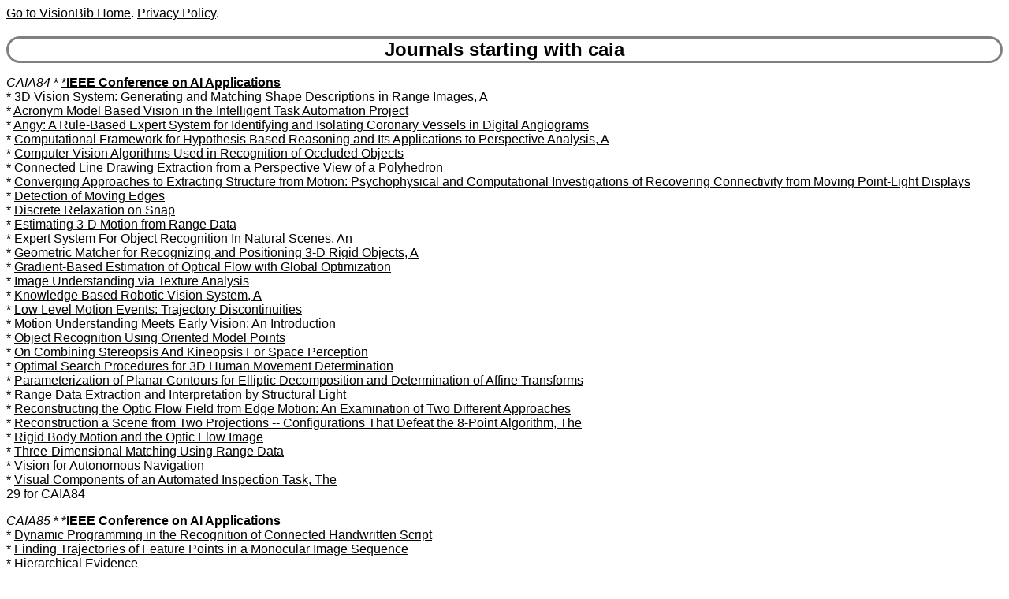

--- FILE ---
content_type: text/html
request_url: http://www.visionbib.com/bibliography/journal/caia.html
body_size: 2163
content:
<HTML><HEAD>
<meta http-equiv="Content-Type" content="text/html; charset=ISO-8859-1" />
<TITLE>Keith Price Bibliography journal Details for caia</TITLE>
<meta name="viewport" content="width=device-width, initial-scale=1">
<meta name="robots" content="noindex">
<LINK REL="SHORTCUT ICON" HREF="../kp.ico">
<LINK REL="stylesheet" HREF="../bibstyle.css"  type="text/css">
<script src="../vers.js"></script>
</HEAD>
<BODY>
<script>writeVersionInfo();</script>
<BR>
<h2>Journals starting with caia</h2>
<p><i><a name="CAIA84">CAIA84</a></i>
* <A href="../journal-list24.html#TT1414">*<B>IEEE Conference on AI Applications</B></a><br>
* <A href="../match-pl536.html#TT117002">3D Vision System: Generating and Matching Shape Descriptions in Range Images, A</a><br>
* <A href="../match598.html#TT128974">Acronym Model Based Vision in the Intelligent Task Automation Project</a><br>
* <A href="../segment351.html#TT68955">Angy: A Rule-Based Expert System for Identifying and Isolating Coronary Vessels in Digital Angiograms</a><br>
* <A href="../match559.html#TT121685">Computational Framework for Hypothesis Based Reasoning and Its Applications to Perspective Analysis, A</a><br>
* <A href="../match-pl532.html#TT116686">Computer Vision Algorithms Used in Recognition of Occluded Objects</a><br>
* <A href="../shapefrom405.html#TT79425">Connected Line Drawing Extraction from a Perspective View of a Polyhedron</a><br>
* <A href="../motion-f738.html#TT200417">Converging Approaches to Extracting Structure from Motion: Psychophysical and Computational Investigations of Recovering Connectivity from Moving Point-Light Displays</a><br>
* <A href="../motion-i782.html#TT227511">Detection of Moving Edges</a><br>
* <A href="../applicat795.html#TT231442">Discrete Relaxation on Snap</a><br>
* <A href="../motion-f696.html#TT176218">Estimating 3-D Motion from Range Data</a><br>
* <A href="../match601.html#TT129816">Expert System For Object Recognition In Natural Scenes, An</a><br>
* <A href="../match-pl531.html#TT116619">Geometric Matcher for Recognizing and Positioning 3-D Rigid Objects, A</a><br>
* <A href="../optic-f743.html#TT213303">Gradient-Based Estimation of Optical Flow with Global Optimization</a><br>
* <A href="../twod318.html#TT59048">Image Understanding via Texture Analysis</a><br>
* <A href="../match596.html#TT128912">Knowledge Based Robotic Vision System, A</a><br>
* <A href="../motion-f728t1.html#TT193489">Low Level Motion Events: Trajectory Discontinuities</a><br>
* <A href="../motion-i756.html#TT215149">Motion Understanding Meets Early Vision: An Introduction</a><br>
* <A href="../match553.html#TT120274">Object Recognition Using Oriented Model Points</a><br>
* <A href="../optic-f753.html#TT214905">On Combining Stereopsis And Kineopsis For Space Perception</a><br>
* <A href="../motion-f740ga3.html#TT201367">Optimal Search Procedures for 3D Human Movement Determination</a><br>
* <A href="../edge256.html#TT47538">Parameterization of Planar Contours for Elliptic Decomposition and Determination of Affine Transforms</a><br>
* <A href="../shapefrom393.html#TT76387">Range Data Extraction and Interpretation by Structural Light</a><br>
* <A href="../optic-f739.html#TT212437">Reconstructing the Optic Flow Field from Edge Motion: An Examination of Two Different Approaches</a><br>
* <A href="../motion-f689.html#TT175857">Reconstruction a Scene from Two Projections -- Configurations That Defeat the 8-Point Algorithm, The</a><br>
* <A href="../motion-i784.html#TT227745">Rigid Body Motion and the Optic Flow Image</a><br>
* <A href="../match-pl517.html#TT115218">Three-Dimensional Matching Using Range Data</a><br>
* <A href="../active674.html#TT165818">Vision for Autonomous Navigation</a><br>
* <A href="../applicat836.html#TT245317">Visual Components of an Automated Inspection Task, The</a><br>
29 for CAIA84
<p><i><a name="CAIA85">CAIA85</a></i>
* <A href="../journal-list24.html#TT1414">*<B>IEEE Conference on AI Applications</B></a><br>
* <A href="../char1017.html#TT361299">Dynamic Programming in the Recognition of Connected Handwritten Script</a><br>
* <A href="../match-pl508.html#TT114676">Finding Trajectories of Feature Points in a Monocular Image Sequence</a><br>
* <A href="../match572.html#TT122714">Hierarchical Evidence</a><br>
* <A href="../match558.html#TT120770">Homogeneous Architecture for Knowledge Based Image Understanding Systems, A</a><br>
* <A href="../match595.html#TT128620">Recognition of 3-D Objects Via Spatial Understanding of 2-D Images</a><br>
* <A href="../match569.html#TT122452">Symbolic Stereo from Structural Descriptions</a><br>
* <A href="../describe444.html#TT93144">Three Dimensional Shape Reconstruction from Image by Minimum Energy Principle</a><br>
* <A href="../char1012.html#TT360538">Word Shape Analysis in a Knowledge-Based System for Reading Text</a><br>
9 for CAIA85
<p><i><a name="CAIA91">CAIA91</a></i>
* <A href="../journal-list24.html#TT1414">*<B>IEEE Conference on AI Applications</B></a><br>
* <A href="../match-pl502.html#TT111970">Multi-Sensor Image Interpretation Using Laser Radar and Thermal Images</a><br>
<p><a href="ixc.html">Index for "c"</a>
<HR>Last update:16-Jan-26 20:53:06<BR>
Use <a href="mailto:price@usc.edu">price@usc.edu</a> for comments.
<BR><script>writeVersionInfo();</script>
</BODY></HTML>